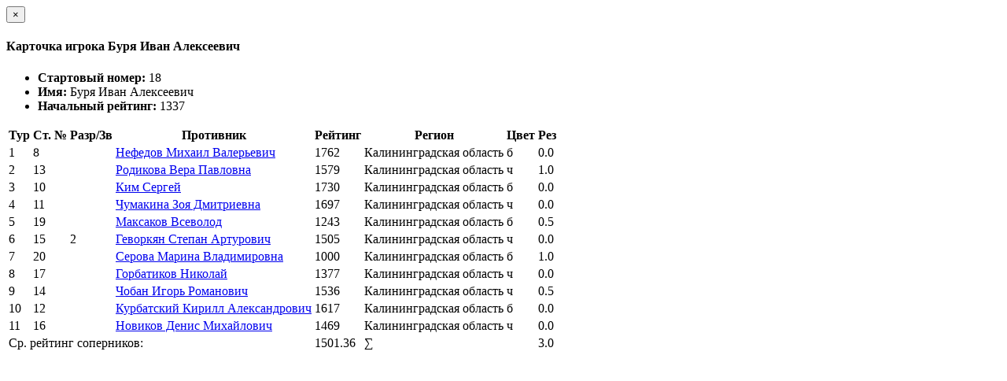

--- FILE ---
content_type: text/html; charset=utf-8
request_url: https://ratings.ruchess.ru/tournaments/173271/players/18/rankdesc?deserved_rank=translation+missing%3A+ru.titles.short.false
body_size: 1358
content:
<div class="modal-header">
  <button type="button" class="close" data-dismiss="modal" aria-label="Закрыть"><span aria-hidden="true">&times;</span></button>
  <h4 class="modal-title" id="player_modal_label">Карточка игрока Буря Иван Алексеевич</h4>
</div>
<div class="modal-body">
  <div class="row">
    <div class="col-md-6">
      <ul class="list-group">
        <li class="list-group-item"><strong>Стартовый номер: </strong>18</li>
        <li class="list-group-item"><strong>Имя: </strong>Буря Иван Алексеевич</li>
        <li class="list-group-item"><strong>Начальный рейтинг: </strong>1337</li>
        
      </ul>
    </div>  
  </div>
  
  <table class="table table-condensed">
    <tr>
      <th>Тур</th>
      <th>Ст. №</th>
      <th>Разр/Зв</th>
      <th>Противник</th>
      <th>Рейтинг</th>
      <th>Регион</th>
      <th>Цвет</th>
      <th>Рез</th>
      <th></th>
    </tr>
      <tr class="
                 ">
          <td>1</td>
          <td>8</td>
          <td></td>
          <td><a href="/people/372271">Нефедов Михаил Валерьевич</a></td>
          <td>1762</td>
          <td>Калининградская область</td>
          <td>б</td>
          <td>0.0</td>
          <td>
            
          </td>
      </tr>

      <tr class="
                 ">
          <td>2</td>
          <td>13</td>
          <td></td>
          <td><a href="/people/385635">Родикова Вера Павловна</a></td>
          <td>1579</td>
          <td>Калининградская область</td>
          <td>ч</td>
          <td>1.0</td>
          <td>
            
          </td>
      </tr>

      <tr class="
                 ">
          <td>3</td>
          <td>10</td>
          <td></td>
          <td><a href="/people/33390">Ким Сергей</a></td>
          <td>1730</td>
          <td>Калининградская область</td>
          <td>б</td>
          <td>0.0</td>
          <td>
            
          </td>
      </tr>

      <tr class="
                 ">
          <td>4</td>
          <td>11</td>
          <td></td>
          <td><a href="/people/74787">Чумакина Зоя Дмитриевна</a></td>
          <td>1697</td>
          <td>Калининградская область</td>
          <td>ч</td>
          <td>0.0</td>
          <td>
            
          </td>
      </tr>

      <tr class="
                 ">
          <td>5</td>
          <td>19</td>
          <td></td>
          <td><a href="/people/377987">Максаков Всеволод</a></td>
          <td>1243</td>
          <td>Калининградская область</td>
          <td>б</td>
          <td>0.5</td>
          <td>
            
          </td>
      </tr>

      <tr class="
                 ">
          <td>6</td>
          <td>15</td>
          <td>2</td>
          <td><a href="/people/390520">Геворкян Степан Артурович</a></td>
          <td>1505</td>
          <td>Калининградская область</td>
          <td>ч</td>
          <td>0.0</td>
          <td>
            
          </td>
      </tr>

      <tr class="
                 ">
          <td>7</td>
          <td>20</td>
          <td></td>
          <td><a href="/people/604108">Серова Марина Владимировна</a></td>
          <td>1000</td>
          <td>Калининградская область</td>
          <td>б</td>
          <td>1.0</td>
          <td>
            
          </td>
      </tr>

      <tr class="
                 ">
          <td>8</td>
          <td>17</td>
          <td></td>
          <td><a href="/people/461749">Горбатиков Николай</a></td>
          <td>1377</td>
          <td>Калининградская область</td>
          <td>ч</td>
          <td>0.0</td>
          <td>
            
          </td>
      </tr>

      <tr class="
                 ">
          <td>9</td>
          <td>14</td>
          <td></td>
          <td><a href="/people/12218">Чобан Игорь Романович</a></td>
          <td>1536</td>
          <td>Калининградская область</td>
          <td>ч</td>
          <td>0.5</td>
          <td>
            
          </td>
      </tr>

      <tr class="
                 ">
          <td>10</td>
          <td>12</td>
          <td></td>
          <td><a href="/people/74701">Курбатский Кирилл Александрович</a></td>
          <td>1617</td>
          <td>Калининградская область</td>
          <td>б</td>
          <td>0.0</td>
          <td>
            
          </td>
      </tr>

      <tr class="
                 ">
          <td>11</td>
          <td>16</td>
          <td></td>
          <td><a href="/people/30896">Новиков Денис Михайлович</a></td>
          <td>1469</td>
          <td>Калининградская область</td>
          <td>ч</td>
          <td>0.0</td>
          <td>
            
          </td>
      </tr>

        <td colspan="4" class="text-right">Ср. рейтинг соперников:</td>
        <td>1501.36</td>
      <td colspan="2" class="text-right">∑</td>
      <td>3.0</td>
      <td></td>
    </tr>
  </table>
</div>
